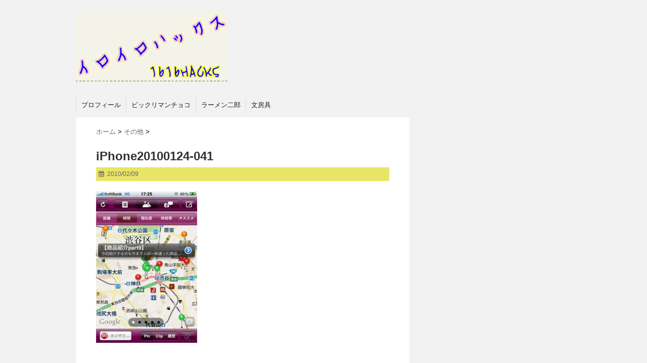

--- FILE ---
content_type: text/html; charset=UTF-8
request_url: https://1616hacks.com/2010/02/07/pinaclip.html/iphone20100124-041
body_size: 15152
content:
<!DOCTYPE html>
<!--[if lt IE 7]> <html class="ie6" dir="ltr" lang="ja"> <![endif]-->
<!--[if IE 7]> <html class="i7" dir="ltr" lang="ja"> <![endif]-->
<!--[if IE 8]> <html class="ie" dir="ltr" lang="ja"> <![endif]-->
<!--[if gt IE 8]><!--> <html dir="ltr" lang="ja"> <!--<![endif]-->
<head>
<meta charset="UTF-8" />
<meta name="viewport" content="width=device-width,initial-scale=1.0,user-scalable=no">
<meta name="format-detection" content="telephone=no" />

<link rel="stylesheet" href="https://1616hacks.com/wp-content/themes/stinger5ver20140902/css/normalize.css">
<link rel="stylesheet" href="https://1616hacks.com/wp-content/themes/stinger5ver20140902/style.css" type="text/css" media="screen" />
<link rel="alternate" type="application/rss+xml" title="[16]イロイロハックス RSS Feed" href="https://1616hacks.com/feed" />
<link rel="pingback" href="https://1616hacks.com/xmlrpc.php" />
<link rel="shortcut icon" href="https://1616hacks.com/wp-content/themes/stinger5ver20140902/images/favicon.ico" />
<link href="//netdna.bootstrapcdn.com/font-awesome/4.0.3/css/font-awesome.css" rel="stylesheet">
<!--[if lt IE 9]>
<script src="https://css3-mediaqueries-js.googlecode.com/svn/trunk/css3-mediaqueries.js"></script>
<script src="https://1616hacks.com/wp-content/themes/stinger5ver20140902/js/html5shiv.js"></script>
<![endif]-->

		<!-- All in One SEO 4.7.6 - aioseo.com -->
		<title>iPhone20100124-041 | [16]イロイロハックス</title>
	<meta name="robots" content="max-image-preview:large" />
	<meta name="author" content="1616hacks"/>
	<meta name="generator" content="All in One SEO (AIOSEO) 4.7.6" />
		<meta name="google" content="nositelinkssearchbox" />
		<script type="application/ld+json" class="aioseo-schema">
			{"@context":"https:\/\/schema.org","@graph":[{"@type":"BreadcrumbList","@id":"https:\/\/1616hacks.com\/2010\/02\/07\/pinaclip.html\/iphone20100124-041#breadcrumblist","itemListElement":[{"@type":"ListItem","@id":"https:\/\/1616hacks.com\/#listItem","position":1,"name":"\u5bb6","item":"https:\/\/1616hacks.com\/","nextItem":{"@type":"ListItem","@id":"https:\/\/1616hacks.com\/2010\/02\/07\/pinaclip.html\/iphone20100124-041#listItem","name":"iPhone20100124-041"}},{"@type":"ListItem","@id":"https:\/\/1616hacks.com\/2010\/02\/07\/pinaclip.html\/iphone20100124-041#listItem","position":2,"name":"iPhone20100124-041","previousItem":{"@type":"ListItem","@id":"https:\/\/1616hacks.com\/#listItem","name":"\u5bb6"}}]},{"@type":"ItemPage","@id":"https:\/\/1616hacks.com\/2010\/02\/07\/pinaclip.html\/iphone20100124-041#itempage","url":"https:\/\/1616hacks.com\/2010\/02\/07\/pinaclip.html\/iphone20100124-041","name":"iPhone20100124-041 | [16]\u30a4\u30ed\u30a4\u30ed\u30cf\u30c3\u30af\u30b9","inLanguage":"ja","isPartOf":{"@id":"https:\/\/1616hacks.com\/#website"},"breadcrumb":{"@id":"https:\/\/1616hacks.com\/2010\/02\/07\/pinaclip.html\/iphone20100124-041#breadcrumblist"},"author":{"@id":"https:\/\/1616hacks.com\/author\/1616hacks#author"},"creator":{"@id":"https:\/\/1616hacks.com\/author\/1616hacks#author"},"datePublished":"2010-02-09T02:05:58+09:00","dateModified":"2010-02-09T02:05:58+09:00"},{"@type":"Organization","@id":"https:\/\/1616hacks.com\/#organization","name":"[16]\u30a4\u30ed\u30a4\u30ed\u30cf\u30c3\u30af\u30b9","url":"https:\/\/1616hacks.com\/"},{"@type":"Person","@id":"https:\/\/1616hacks.com\/author\/1616hacks#author","url":"https:\/\/1616hacks.com\/author\/1616hacks","name":"1616hacks","image":{"@type":"ImageObject","@id":"https:\/\/1616hacks.com\/2010\/02\/07\/pinaclip.html\/iphone20100124-041#authorImage","url":"https:\/\/secure.gravatar.com\/avatar\/7bc1a89b8b5bec06813ca0379010a187?s=96&d=mm&r=g","width":96,"height":96,"caption":"1616hacks"}},{"@type":"WebSite","@id":"https:\/\/1616hacks.com\/#website","url":"https:\/\/1616hacks.com\/","name":"[16]\u30a4\u30ed\u30a4\u30ed\u30cf\u30c3\u30af\u30b9","inLanguage":"ja","publisher":{"@id":"https:\/\/1616hacks.com\/#organization"}}]}
		</script>
		<!-- All in One SEO -->

<link rel='dns-prefetch' href='//ajax.googleapis.com' />
<link rel='dns-prefetch' href='//www.googletagmanager.com' />
<link rel='dns-prefetch' href='//pagead2.googlesyndication.com' />
<script type="text/javascript" id="wpp-js" src="https://1616hacks.com/wp-content/plugins/wordpress-popular-posts/assets/js/wpp.min.js?ver=7.2.0" data-sampling="0" data-sampling-rate="100" data-api-url="https://1616hacks.com/wp-json/wordpress-popular-posts" data-post-id="106" data-token="bd0a325c43" data-lang="0" data-debug="0"></script>
<script type="text/javascript">
/* <![CDATA[ */
window._wpemojiSettings = {"baseUrl":"https:\/\/s.w.org\/images\/core\/emoji\/15.0.3\/72x72\/","ext":".png","svgUrl":"https:\/\/s.w.org\/images\/core\/emoji\/15.0.3\/svg\/","svgExt":".svg","source":{"concatemoji":"https:\/\/1616hacks.com\/wp-includes\/js\/wp-emoji-release.min.js?ver=336dfcb8d48357c45f1fb69b291b258a"}};
/*! This file is auto-generated */
!function(i,n){var o,s,e;function c(e){try{var t={supportTests:e,timestamp:(new Date).valueOf()};sessionStorage.setItem(o,JSON.stringify(t))}catch(e){}}function p(e,t,n){e.clearRect(0,0,e.canvas.width,e.canvas.height),e.fillText(t,0,0);var t=new Uint32Array(e.getImageData(0,0,e.canvas.width,e.canvas.height).data),r=(e.clearRect(0,0,e.canvas.width,e.canvas.height),e.fillText(n,0,0),new Uint32Array(e.getImageData(0,0,e.canvas.width,e.canvas.height).data));return t.every(function(e,t){return e===r[t]})}function u(e,t,n){switch(t){case"flag":return n(e,"\ud83c\udff3\ufe0f\u200d\u26a7\ufe0f","\ud83c\udff3\ufe0f\u200b\u26a7\ufe0f")?!1:!n(e,"\ud83c\uddfa\ud83c\uddf3","\ud83c\uddfa\u200b\ud83c\uddf3")&&!n(e,"\ud83c\udff4\udb40\udc67\udb40\udc62\udb40\udc65\udb40\udc6e\udb40\udc67\udb40\udc7f","\ud83c\udff4\u200b\udb40\udc67\u200b\udb40\udc62\u200b\udb40\udc65\u200b\udb40\udc6e\u200b\udb40\udc67\u200b\udb40\udc7f");case"emoji":return!n(e,"\ud83d\udc26\u200d\u2b1b","\ud83d\udc26\u200b\u2b1b")}return!1}function f(e,t,n){var r="undefined"!=typeof WorkerGlobalScope&&self instanceof WorkerGlobalScope?new OffscreenCanvas(300,150):i.createElement("canvas"),a=r.getContext("2d",{willReadFrequently:!0}),o=(a.textBaseline="top",a.font="600 32px Arial",{});return e.forEach(function(e){o[e]=t(a,e,n)}),o}function t(e){var t=i.createElement("script");t.src=e,t.defer=!0,i.head.appendChild(t)}"undefined"!=typeof Promise&&(o="wpEmojiSettingsSupports",s=["flag","emoji"],n.supports={everything:!0,everythingExceptFlag:!0},e=new Promise(function(e){i.addEventListener("DOMContentLoaded",e,{once:!0})}),new Promise(function(t){var n=function(){try{var e=JSON.parse(sessionStorage.getItem(o));if("object"==typeof e&&"number"==typeof e.timestamp&&(new Date).valueOf()<e.timestamp+604800&&"object"==typeof e.supportTests)return e.supportTests}catch(e){}return null}();if(!n){if("undefined"!=typeof Worker&&"undefined"!=typeof OffscreenCanvas&&"undefined"!=typeof URL&&URL.createObjectURL&&"undefined"!=typeof Blob)try{var e="postMessage("+f.toString()+"("+[JSON.stringify(s),u.toString(),p.toString()].join(",")+"));",r=new Blob([e],{type:"text/javascript"}),a=new Worker(URL.createObjectURL(r),{name:"wpTestEmojiSupports"});return void(a.onmessage=function(e){c(n=e.data),a.terminate(),t(n)})}catch(e){}c(n=f(s,u,p))}t(n)}).then(function(e){for(var t in e)n.supports[t]=e[t],n.supports.everything=n.supports.everything&&n.supports[t],"flag"!==t&&(n.supports.everythingExceptFlag=n.supports.everythingExceptFlag&&n.supports[t]);n.supports.everythingExceptFlag=n.supports.everythingExceptFlag&&!n.supports.flag,n.DOMReady=!1,n.readyCallback=function(){n.DOMReady=!0}}).then(function(){return e}).then(function(){var e;n.supports.everything||(n.readyCallback(),(e=n.source||{}).concatemoji?t(e.concatemoji):e.wpemoji&&e.twemoji&&(t(e.twemoji),t(e.wpemoji)))}))}((window,document),window._wpemojiSettings);
/* ]]> */
</script>
<style id='wp-emoji-styles-inline-css' type='text/css'>

	img.wp-smiley, img.emoji {
		display: inline !important;
		border: none !important;
		box-shadow: none !important;
		height: 1em !important;
		width: 1em !important;
		margin: 0 0.07em !important;
		vertical-align: -0.1em !important;
		background: none !important;
		padding: 0 !important;
	}
</style>
<link rel='stylesheet' id='wp-block-library-css' href='https://1616hacks.com/wp-includes/css/dist/block-library/style.min.css?ver=336dfcb8d48357c45f1fb69b291b258a' type='text/css' media='all' />
<style id='classic-theme-styles-inline-css' type='text/css'>
/*! This file is auto-generated */
.wp-block-button__link{color:#fff;background-color:#32373c;border-radius:9999px;box-shadow:none;text-decoration:none;padding:calc(.667em + 2px) calc(1.333em + 2px);font-size:1.125em}.wp-block-file__button{background:#32373c;color:#fff;text-decoration:none}
</style>
<style id='global-styles-inline-css' type='text/css'>
body{--wp--preset--color--black: #000000;--wp--preset--color--cyan-bluish-gray: #abb8c3;--wp--preset--color--white: #ffffff;--wp--preset--color--pale-pink: #f78da7;--wp--preset--color--vivid-red: #cf2e2e;--wp--preset--color--luminous-vivid-orange: #ff6900;--wp--preset--color--luminous-vivid-amber: #fcb900;--wp--preset--color--light-green-cyan: #7bdcb5;--wp--preset--color--vivid-green-cyan: #00d084;--wp--preset--color--pale-cyan-blue: #8ed1fc;--wp--preset--color--vivid-cyan-blue: #0693e3;--wp--preset--color--vivid-purple: #9b51e0;--wp--preset--gradient--vivid-cyan-blue-to-vivid-purple: linear-gradient(135deg,rgba(6,147,227,1) 0%,rgb(155,81,224) 100%);--wp--preset--gradient--light-green-cyan-to-vivid-green-cyan: linear-gradient(135deg,rgb(122,220,180) 0%,rgb(0,208,130) 100%);--wp--preset--gradient--luminous-vivid-amber-to-luminous-vivid-orange: linear-gradient(135deg,rgba(252,185,0,1) 0%,rgba(255,105,0,1) 100%);--wp--preset--gradient--luminous-vivid-orange-to-vivid-red: linear-gradient(135deg,rgba(255,105,0,1) 0%,rgb(207,46,46) 100%);--wp--preset--gradient--very-light-gray-to-cyan-bluish-gray: linear-gradient(135deg,rgb(238,238,238) 0%,rgb(169,184,195) 100%);--wp--preset--gradient--cool-to-warm-spectrum: linear-gradient(135deg,rgb(74,234,220) 0%,rgb(151,120,209) 20%,rgb(207,42,186) 40%,rgb(238,44,130) 60%,rgb(251,105,98) 80%,rgb(254,248,76) 100%);--wp--preset--gradient--blush-light-purple: linear-gradient(135deg,rgb(255,206,236) 0%,rgb(152,150,240) 100%);--wp--preset--gradient--blush-bordeaux: linear-gradient(135deg,rgb(254,205,165) 0%,rgb(254,45,45) 50%,rgb(107,0,62) 100%);--wp--preset--gradient--luminous-dusk: linear-gradient(135deg,rgb(255,203,112) 0%,rgb(199,81,192) 50%,rgb(65,88,208) 100%);--wp--preset--gradient--pale-ocean: linear-gradient(135deg,rgb(255,245,203) 0%,rgb(182,227,212) 50%,rgb(51,167,181) 100%);--wp--preset--gradient--electric-grass: linear-gradient(135deg,rgb(202,248,128) 0%,rgb(113,206,126) 100%);--wp--preset--gradient--midnight: linear-gradient(135deg,rgb(2,3,129) 0%,rgb(40,116,252) 100%);--wp--preset--font-size--small: 13px;--wp--preset--font-size--medium: 20px;--wp--preset--font-size--large: 36px;--wp--preset--font-size--x-large: 42px;--wp--preset--spacing--20: 0.44rem;--wp--preset--spacing--30: 0.67rem;--wp--preset--spacing--40: 1rem;--wp--preset--spacing--50: 1.5rem;--wp--preset--spacing--60: 2.25rem;--wp--preset--spacing--70: 3.38rem;--wp--preset--spacing--80: 5.06rem;--wp--preset--shadow--natural: 6px 6px 9px rgba(0, 0, 0, 0.2);--wp--preset--shadow--deep: 12px 12px 50px rgba(0, 0, 0, 0.4);--wp--preset--shadow--sharp: 6px 6px 0px rgba(0, 0, 0, 0.2);--wp--preset--shadow--outlined: 6px 6px 0px -3px rgba(255, 255, 255, 1), 6px 6px rgba(0, 0, 0, 1);--wp--preset--shadow--crisp: 6px 6px 0px rgba(0, 0, 0, 1);}:where(.is-layout-flex){gap: 0.5em;}:where(.is-layout-grid){gap: 0.5em;}body .is-layout-flex{display: flex;}body .is-layout-flex{flex-wrap: wrap;align-items: center;}body .is-layout-flex > *{margin: 0;}body .is-layout-grid{display: grid;}body .is-layout-grid > *{margin: 0;}:where(.wp-block-columns.is-layout-flex){gap: 2em;}:where(.wp-block-columns.is-layout-grid){gap: 2em;}:where(.wp-block-post-template.is-layout-flex){gap: 1.25em;}:where(.wp-block-post-template.is-layout-grid){gap: 1.25em;}.has-black-color{color: var(--wp--preset--color--black) !important;}.has-cyan-bluish-gray-color{color: var(--wp--preset--color--cyan-bluish-gray) !important;}.has-white-color{color: var(--wp--preset--color--white) !important;}.has-pale-pink-color{color: var(--wp--preset--color--pale-pink) !important;}.has-vivid-red-color{color: var(--wp--preset--color--vivid-red) !important;}.has-luminous-vivid-orange-color{color: var(--wp--preset--color--luminous-vivid-orange) !important;}.has-luminous-vivid-amber-color{color: var(--wp--preset--color--luminous-vivid-amber) !important;}.has-light-green-cyan-color{color: var(--wp--preset--color--light-green-cyan) !important;}.has-vivid-green-cyan-color{color: var(--wp--preset--color--vivid-green-cyan) !important;}.has-pale-cyan-blue-color{color: var(--wp--preset--color--pale-cyan-blue) !important;}.has-vivid-cyan-blue-color{color: var(--wp--preset--color--vivid-cyan-blue) !important;}.has-vivid-purple-color{color: var(--wp--preset--color--vivid-purple) !important;}.has-black-background-color{background-color: var(--wp--preset--color--black) !important;}.has-cyan-bluish-gray-background-color{background-color: var(--wp--preset--color--cyan-bluish-gray) !important;}.has-white-background-color{background-color: var(--wp--preset--color--white) !important;}.has-pale-pink-background-color{background-color: var(--wp--preset--color--pale-pink) !important;}.has-vivid-red-background-color{background-color: var(--wp--preset--color--vivid-red) !important;}.has-luminous-vivid-orange-background-color{background-color: var(--wp--preset--color--luminous-vivid-orange) !important;}.has-luminous-vivid-amber-background-color{background-color: var(--wp--preset--color--luminous-vivid-amber) !important;}.has-light-green-cyan-background-color{background-color: var(--wp--preset--color--light-green-cyan) !important;}.has-vivid-green-cyan-background-color{background-color: var(--wp--preset--color--vivid-green-cyan) !important;}.has-pale-cyan-blue-background-color{background-color: var(--wp--preset--color--pale-cyan-blue) !important;}.has-vivid-cyan-blue-background-color{background-color: var(--wp--preset--color--vivid-cyan-blue) !important;}.has-vivid-purple-background-color{background-color: var(--wp--preset--color--vivid-purple) !important;}.has-black-border-color{border-color: var(--wp--preset--color--black) !important;}.has-cyan-bluish-gray-border-color{border-color: var(--wp--preset--color--cyan-bluish-gray) !important;}.has-white-border-color{border-color: var(--wp--preset--color--white) !important;}.has-pale-pink-border-color{border-color: var(--wp--preset--color--pale-pink) !important;}.has-vivid-red-border-color{border-color: var(--wp--preset--color--vivid-red) !important;}.has-luminous-vivid-orange-border-color{border-color: var(--wp--preset--color--luminous-vivid-orange) !important;}.has-luminous-vivid-amber-border-color{border-color: var(--wp--preset--color--luminous-vivid-amber) !important;}.has-light-green-cyan-border-color{border-color: var(--wp--preset--color--light-green-cyan) !important;}.has-vivid-green-cyan-border-color{border-color: var(--wp--preset--color--vivid-green-cyan) !important;}.has-pale-cyan-blue-border-color{border-color: var(--wp--preset--color--pale-cyan-blue) !important;}.has-vivid-cyan-blue-border-color{border-color: var(--wp--preset--color--vivid-cyan-blue) !important;}.has-vivid-purple-border-color{border-color: var(--wp--preset--color--vivid-purple) !important;}.has-vivid-cyan-blue-to-vivid-purple-gradient-background{background: var(--wp--preset--gradient--vivid-cyan-blue-to-vivid-purple) !important;}.has-light-green-cyan-to-vivid-green-cyan-gradient-background{background: var(--wp--preset--gradient--light-green-cyan-to-vivid-green-cyan) !important;}.has-luminous-vivid-amber-to-luminous-vivid-orange-gradient-background{background: var(--wp--preset--gradient--luminous-vivid-amber-to-luminous-vivid-orange) !important;}.has-luminous-vivid-orange-to-vivid-red-gradient-background{background: var(--wp--preset--gradient--luminous-vivid-orange-to-vivid-red) !important;}.has-very-light-gray-to-cyan-bluish-gray-gradient-background{background: var(--wp--preset--gradient--very-light-gray-to-cyan-bluish-gray) !important;}.has-cool-to-warm-spectrum-gradient-background{background: var(--wp--preset--gradient--cool-to-warm-spectrum) !important;}.has-blush-light-purple-gradient-background{background: var(--wp--preset--gradient--blush-light-purple) !important;}.has-blush-bordeaux-gradient-background{background: var(--wp--preset--gradient--blush-bordeaux) !important;}.has-luminous-dusk-gradient-background{background: var(--wp--preset--gradient--luminous-dusk) !important;}.has-pale-ocean-gradient-background{background: var(--wp--preset--gradient--pale-ocean) !important;}.has-electric-grass-gradient-background{background: var(--wp--preset--gradient--electric-grass) !important;}.has-midnight-gradient-background{background: var(--wp--preset--gradient--midnight) !important;}.has-small-font-size{font-size: var(--wp--preset--font-size--small) !important;}.has-medium-font-size{font-size: var(--wp--preset--font-size--medium) !important;}.has-large-font-size{font-size: var(--wp--preset--font-size--large) !important;}.has-x-large-font-size{font-size: var(--wp--preset--font-size--x-large) !important;}
.wp-block-navigation a:where(:not(.wp-element-button)){color: inherit;}
:where(.wp-block-post-template.is-layout-flex){gap: 1.25em;}:where(.wp-block-post-template.is-layout-grid){gap: 1.25em;}
:where(.wp-block-columns.is-layout-flex){gap: 2em;}:where(.wp-block-columns.is-layout-grid){gap: 2em;}
.wp-block-pullquote{font-size: 1.5em;line-height: 1.6;}
</style>
<link rel='stylesheet' id='wordpress-popular-posts-css-css' href='https://1616hacks.com/wp-content/plugins/wordpress-popular-posts/assets/css/wpp.css?ver=7.2.0' type='text/css' media='all' />
<script type="text/javascript" src="https://ajax.googleapis.com/ajax/libs/jquery/1.11.1/jquery.min.js?ver=336dfcb8d48357c45f1fb69b291b258a" id="jquery-js"></script>
<link rel="https://api.w.org/" href="https://1616hacks.com/wp-json/" /><link rel="alternate" type="application/json" href="https://1616hacks.com/wp-json/wp/v2/media/106" /><link rel="alternate" type="application/json+oembed" href="https://1616hacks.com/wp-json/oembed/1.0/embed?url=https%3A%2F%2F1616hacks.com%2F2010%2F02%2F07%2Fpinaclip.html%2Fiphone20100124-041" />
<link rel="alternate" type="text/xml+oembed" href="https://1616hacks.com/wp-json/oembed/1.0/embed?url=https%3A%2F%2F1616hacks.com%2F2010%2F02%2F07%2Fpinaclip.html%2Fiphone20100124-041&#038;format=xml" />
<meta name="generator" content="Site Kit by Google 1.144.0" />            <style id="wpp-loading-animation-styles">@-webkit-keyframes bgslide{from{background-position-x:0}to{background-position-x:-200%}}@keyframes bgslide{from{background-position-x:0}to{background-position-x:-200%}}.wpp-widget-block-placeholder,.wpp-shortcode-placeholder{margin:0 auto;width:60px;height:3px;background:#dd3737;background:linear-gradient(90deg,#dd3737 0%,#571313 10%,#dd3737 100%);background-size:200% auto;border-radius:3px;-webkit-animation:bgslide 1s infinite linear;animation:bgslide 1s infinite linear}</style>
            <style type="text/css">
/*グループ1
------------------------------------------------------------*/
/*ブログタイトル*/
header .sitename a {
 color: #1a1a1a;
}
/* メニュー */
nav li a {
 color: #1a1a1a;
}
/*キャプション */

header h1 {
 color: #1a1a1a;
}
header .descr {
 color: #1a1a1a;
}
/* アコーディオン */
#s-navi dt.trigger .op {
	color: #1a1a1a;
}
.acordion_tree li a {
	color: #1a1a1a;
}
/* サイド見出し */
aside h4 {
 color: #1a1a1a;
}
/* フッター文字 */
#footer,#footer .copy {
color: #1a1a1a;
}
/*グループ2
------------------------------------------------------------*/
/* 中見出し */
h2 {
 background: #eeee22;
 color: #2023cc;
}
h2:after {
 border-top: 10px solid #eeee22;
}
h2:before {
 border-top: 10px solid #eeee22;
}
/*小見出し*/
.post h3 {
 border-bottom: 1px #eeee22 dotted;
}
/* 記事タイトル下の線 */
.blogbox {
 border-top-color: #eeee22;
 border-bottom-color: #eeee22;
}
/* コメントボタン色 */
#comments input[type="submit"] {
background-color: #eeee22;
}
#comments input[type="submit"] {
color: #2023cc;
}
/* RSSボタン */
.rssbox a {
	background-color: #eeee22;
}
/*グループ3
------------------------------------------------------------*/
/* 記事タイトル下 */
.blogbox {
 background: #e8e568;
}
/*h4*/
.post h4{
background-color:#e8e568;
}
/* 検索フォーム */
#s {
 background: #e8e568;
}
#searchsubmit{
 background: #e8e568;
}
/* コメント */
#comments {
 background: #e8e568;
}
/* カレンダー曜日背景 */
#wp-calendar thead tr th {
 background: #e8e568;
}
</style>

<!-- Site Kit が追加した Google AdSense メタタグ -->
<meta name="google-adsense-platform-account" content="ca-host-pub-2644536267352236">
<meta name="google-adsense-platform-domain" content="sitekit.withgoogle.com">
<!-- Site Kit が追加した End Google AdSense メタタグ -->
<style type="text/css">.broken_link, a.broken_link {
	text-decoration: line-through;
}</style><style type="text/css" id="custom-background-css">
body.custom-background { background-color: #f2f2f2; }
</style>
	
<!-- Google AdSense スニペット (Site Kit が追加) -->
<script type="text/javascript" async="async" src="https://pagead2.googlesyndication.com/pagead/js/adsbygoogle.js?client=ca-pub-4899081525353321&amp;host=ca-host-pub-2644536267352236" crossorigin="anonymous"></script>

<!-- (ここまで) Google AdSense スニペット (Site Kit が追加) -->
		<style type="text/css" id="wp-custom-css">
			/*=================================================================================
カエレバ・ヨメレバ・トマレバ
=================================================================================*/.cstmreba {
width:98%;
height:auto;
margin:36px auto;
font-family:'Lucida Grande','Hiragino Kaku Gothic ProN',Helvetica, Meiryo, sans-serif;
line-height: 1.5;
word-wrap: break-word;
box-sizing: border-box;
display: block;
}
.cstmreba a {
transition: 0.8s ;
color:#285EFF; /* テキストリンクカラー */
}
.cstmreba a:hover {
color:#FFCA28; /* テキストリンクカラー(マウスオーバー時) */
}
.cstmreba .booklink-box,
.cstmreba .kaerebalink-box,
.cstmreba .tomarebalink-box {
width: 100%;
background-color: #fafafa; /* 全体の背景カラー */
overflow: hidden;
border-radius: 0px;
box-sizing: border-box;
padding: 12px 8px;
box-shadow: 0px 2px 5px 0 rgba(0,0,0,.26);
}
/* サムネイル画像ボックス */
.cstmreba .booklink-image,
.cstmreba .kaerebalink-image,
.cstmreba .tomarebalink-image {
width:150px;
float:left;
margin:0 14px 0 0;
text-align: center;
background: #fff;
}
.cstmreba .booklink-image a,
.cstmreba .kaerebalink-image a,
.cstmreba .tomarebalink-image a {
width:100%;
display:block;
}
.cstmreba .booklink-image a img,
.cstmreba .kaerebalink-image a img,
.cstmreba .tomarebalink-image a img {
margin:0 ;
padding: 0;
text-align:center;
background: #fff;
}
.cstmreba .booklink-info,.cstmreba .kaerebalink-info,.cstmreba .tomarebalink-info {
overflow:hidden;
line-height:170%;
color: #333;
}
/* infoボックス内リンク下線非表示 */
.cstmreba .booklink-info a,
.cstmreba .kaerebalink-info a,
.cstmreba .tomarebalink-info a {
text-decoration: none;
}
/* 作品・商品・ホテル名 リンク */
.cstmreba .booklink-name>a,
.cstmreba .kaerebalink-name>a,
.cstmreba .tomarebalink-name>a {
border-bottom: 1px solid ;
font-size:16px;
}
/* タイトル下にPタグ自動挿入された際の余白を小さく */
.cstmreba .kaerebalink-name p,
.cstmreba .booklink-name p,
.cstmreba .tomarebalink-name p {
margin: 0;
}
/* powered by */
.cstmreba .booklink-powered-date,
.cstmreba .kaerebalink-powered-date,
.cstmreba .tomarebalink-powered-date {
font-size:10px;
line-height:150%;
}
.cstmreba .booklink-powered-date a,
.cstmreba .kaerebalink-powered-date a,
.cstmreba .tomarebalink-powered-date a {
color:#333;
border-bottom: none ;
}
.cstmreba .booklink-powered-date a:hover,
.cstmreba .kaerebalink-powered-date a:hover,
.cstmreba .tomarebalink-powered-date a:hover {
color:#333;
border-bottom: 1px solid #333 ;
}
/* 著者・住所 */
.cstmreba .booklink-detail,.cstmreba .kaerebalink-detail,.cstmreba .tomarebalink-address {
font-size:12px;
}
.cstmreba .kaerebalink-link1 div img,.cstmreba .booklink-link2 div img,.cstmreba .tomarebalink-link1 div img {
display:none !important;
}
.cstmreba .kaerebalink-link1, .cstmreba .booklink-link2,.cstmreba .tomarebalink-link1 {
display: inline-block;
width: 100%;
margin-top: 5px;
}
.cstmreba .booklink-link2>div,
.cstmreba .kaerebalink-link1>div,
.cstmreba .tomarebalink-link1>div {
float:left;
width:24%;
min-width:128px;
margin:0.5%;
}
/***** ボタンデザインここから ******/
.cstmreba .booklink-link2 a,
.cstmreba .kaerebalink-link1 a,
.cstmreba .tomarebalink-link1 a {
width: 100%;
display: inline-block;
text-align: center;
box-sizing: border-box;
margin: 1px 0;
padding:3% 0.5%;
border-radius: 8px;
font-size: 13px;
font-weight: bold;
line-height: 180%;
color: #fff;
box-shadow: 0px 2px 4px 0 rgba(0,0,0,.26);
}
/* トマレバ */
.cstmreba .tomarebalink-link1 .shoplinkrakuten a {background: #76ae25; border: 2px solid #76ae25; }/* 楽天トラベル */
.cstmreba .tomarebalink-link1 .shoplinkjalan a { background: #ff7a15; border: 2px solid #ff7a15;}/* じゃらん */
.cstmreba .tomarebalink-link1 .shoplinkjtb a { background: #c81528; border: 2px solid #c81528;}/* JTB */
.cstmreba .tomarebalink-link1 .shoplinkknt a { background: #0b499d; border: 2px solid #0b499d;}/* KNT */
.cstmreba .tomarebalink-link1 .shoplinkikyu a { background: #bf9500; border: 2px solid #bf9500;}/* 一休 */
.cstmreba .tomarebalink-link1 .shoplinkrurubu a { background: #000066; border: 2px solid #000066;}/* るるぶ */
.cstmreba .tomarebalink-link1 .shoplinkyahoo a { background: #ff0033; border: 2px solid #ff0033;}/* Yahoo!トラベル */
.cstmreba .tomarebalink-link1 .shoplinkhis a { background: #004bb0; border: 2px solid #004bb0;}/*** HIS ***/
/* カエレバ */
.cstmreba .kaerebalink-link1 .shoplinkyahoo a {background:#ff0033; border:2px solid #ff0033; letter-spacing:normal;} /* Yahoo!ショッピング */
.cstmreba .kaerebalink-link1 .shoplinkbellemaison a { background:#84be24 ; border: 2px solid #84be24;} /* ベルメゾン */
.cstmreba .kaerebalink-link1 .shoplinkcecile a { background:#8d124b; border: 2px solid #8d124b;} /* セシール */
.cstmreba .kaerebalink-link1 .shoplinkkakakucom a {background:#314995; border: 2px solid #314995;} /* 価格コム */
/* ヨメレバ */
.cstmreba .booklink-link2 .shoplinkkindle a { background:#007dcd; border: 2px solid #007dcd;} /* Kindle */
.cstmreba .booklink-link2 .shoplinkrakukobo a { background:#bf0000; border: 2px solid #bf0000;} /* 楽天kobo */
.cstmreba .booklink-link2 .shoplinkbk1 a { background:#0085cd; border: 2px solid #0085cd;} /* honto */
.cstmreba .booklink-link2 .shoplinkehon a { background:#2a2c6d; border: 2px solid #2a2c6d;} /* ehon */
.cstmreba .booklink-link2 .shoplinkkino a { background:#003e92; border: 2px solid #003e92;} /* 紀伊國屋書店 */
.cstmreba .booklink-link2 .shoplinktoshokan a { background:#333333; border: 2px solid #333333;} /* 図書館 */
/* カエレバ・ヨメレバ共通 */
.cstmreba .kaerebalink-link1 .shoplinkamazon a,
.cstmreba .booklink-link2 .shoplinkamazon a {
background:#FF9901;
border: 2px solid #ff9901;
} /* Amazon */
.cstmreba .kaerebalink-link1 .shoplinkrakuten a,
.cstmreba .booklink-link2 .shoplinkrakuten a {
background: #bf0000;
border: 2px solid #bf0000;
} /* 楽天 */
.cstmreba .kaerebalink-link1 .shoplinkseven a,
.cstmreba .booklink-link2 .shoplinkseven a {
background:#225496;
border: 2px solid #225496;
} /* 7net */
/****** ボタンカラー ここまで *****//***** ボタンデザイン　マウスオーバー時ここから *****/
.cstmreba .booklink-link2 a:hover,
.cstmreba .kaerebalink-link1 a:hover,
.cstmreba .tomarebalink-link1 a:hover {
background: #fff;
}
/* トマレバ */
.cstmreba .tomarebalink-link1 .shoplinkrakuten a:hover { color: #76ae25; }/* 楽天トラベル */
.cstmreba .tomarebalink-link1 .shoplinkjalan a:hover { color: #ff7a15; }/* じゃらん */
.cstmreba .tomarebalink-link1 .shoplinkjtb a:hover { color: #c81528; }/* JTB */
.cstmreba .tomarebalink-link1 .shoplinkknt a:hover { color: #0b499d; }/* KNT */
.cstmreba .tomarebalink-link1 .shoplinkikyu a:hover { color: #bf9500; }/* 一休 */
.cstmreba .tomarebalink-link1 .shoplinkrurubu a:hover { color: #000066; }/* るるぶ */
.cstmreba .tomarebalink-link1 .shoplinkyahoo a:hover { color: #ff0033; }/* Yahoo!トラベル */
.cstmreba .tomarebalink-link1 .shoplinkhis a:hover { color: #004bb0; }/*** HIS ***/
/* カエレバ */
.cstmreba .kaerebalink-link1 .shoplinkyahoo a:hover {color:#ff0033;} /* Yahoo!ショッピング */
.cstmreba .kaerebalink-link1 .shoplinkbellemaison a:hover { color:#84be24 ; } /* ベルメゾン */
.cstmreba .kaerebalink-link1 .shoplinkcecile a:hover { color:#8d124b; } /* セシール */
.cstmreba .kaerebalink-link1 .shoplinkkakakucom a:hover {color:#314995;} /* 価格コム */
/* ヨメレバ */
.cstmreba .booklink-link2 .shoplinkkindle a:hover { color:#007dcd;} /* Kindle */
.cstmreba .booklink-link2 .shoplinkrakukobo a:hover { color:#bf0000; } /* 楽天kobo */
.cstmreba .booklink-link2 .shoplinkbk1 a:hover { color:#0085cd; } /* honto */
.cstmreba .booklink-link2 .shoplinkehon a:hover { color:#2a2c6d; } /* ehon */
.cstmreba .booklink-link2 .shoplinkkino a:hover { color:#003e92; } /* 紀伊國屋書店 */
.cstmreba .booklink-link2 .shoplinktoshokan a:hover { color:#333333; } /* 図書館 */
/* カエレバ・ヨメレバ共通 */
.cstmreba .kaerebalink-link1 .shoplinkamazon a:hover,
.cstmreba .booklink-link2 .shoplinkamazon a:hover {
color:#FF9901; } /* Amazon */
.cstmreba .kaerebalink-link1 .shoplinkrakuten a:hover,
.cstmreba .booklink-link2 .shoplinkrakuten a:hover {
color: #bf0000; } /* 楽天 */
.cstmreba .kaerebalink-link1 .shoplinkseven a:hover,
.cstmreba .booklink-link2 .shoplinkseven a:hover {
color:#225496;} /* 7net */
/***** ボタンデザイン　マウスオーバー時ここまで *****/
.cstmreba .booklink-footer {
clear:both;
}/***** 解像度768px以下のスタイル *****/
@media screen and (max-width:768px){
.cstmreba .booklink-image,
.cstmreba .kaerebalink-image,
.cstmreba .tomarebalink-image {
width:100%;
float:none;
}
.cstmreba .booklink-link2>div,
.cstmreba .kaerebalink-link1>div,
.cstmreba .tomarebalink-link1>div {
width: 32.33%;
margin: 0.5%;
}
.cstmreba .booklink-info,
.cstmreba .kaerebalink-info,
.cstmreba .tomarebalink-info {
text-align:center;
padding-bottom: 1px;
}
}/***** 解像度480px以下のスタイル *****/
@media screen and (max-width:480px){
.cstmreba .booklink-link2>div,
.cstmreba .kaerebalink-link1>div,
.cstmreba .tomarebalink-link1>div {
width: 49%;
margin: 0.5%;
}
}

/*-----New Share HTML----*/

.link-box {
	border:1px solid #e1e1e1;
	padding:10px;
	display:flex;
	margin:30px;
}

.link-box:hover {
	background-color:#f3f3f3;
	-webkit-transition:background-color .35s;
	transition:background-color .35s;
}

.img-box {
	width:25%;
	float:left;
}

.img-box div {
	min-height:170px;
	background-size:cover;
	background-position:center center;
}

.text-box {
	width:75%;
	float:left;
	padding-left:20px;
	line-height:1.7;
	margin:0;
}

.text-box .title {
	font-size:18px;
	font-weight:600;
	color:#428bca;
	padding:0;
	margin:0;
}

.text-box .description {
	font-size:15px;
	color:#333;
	padding:0;
	margin:0;
}

@media only screen and (max-width:479px) {

.img-box div {
	min-height:80px;
}

.text-box {
	margin-left:10px;
	line-height:1.5;
}

.text-box .title {
	font-size:13px;
	margin:0;
}

.text-box .description {
	font-size:11px;
	margin-top:5px;
}
}

/*-----ここまで：New Share HTML----*/		</style>
			<script data-ad-client="ca-pub-4899081525353321" async src="https://pagead2.googlesyndication.com/pagead/js/adsbygoogle.js"></script>
</head>
<body data-rsssl=1 class="attachment attachment-template-default single single-attachment postid-106 attachmentid-106 attachment-jpeg custom-background">
<!-- アコーディオン -->
<nav id="s-navi" class="pcnone">
  <dl class="acordion">
    <dt class="trigger">
      <p><span class="op"><i class="fa fa-bars"></i>&nbsp; MENU</span></p>
    </dt>
    <dd class="acordion_tree">
      <ul>
        <div class="menu-bottom-navigation-container"><ul id="menu-bottom-navigation" class="menu"><li id="menu-item-4037" class="menu-item menu-item-type-post_type menu-item-object-page menu-item-4037"><a href="https://1616hacks.com/profile">プロフィール</a></li>
<li id="menu-item-4032" class="menu-item menu-item-type-taxonomy menu-item-object-category menu-item-4032"><a href="https://1616hacks.com/category/%e3%83%93%e3%83%83%e3%82%af%e3%83%aa%e3%83%9e%e3%83%b3%e3%83%81%e3%83%a7%e3%82%b3">ビックリマンチョコ</a></li>
<li id="menu-item-4033" class="menu-item menu-item-type-taxonomy menu-item-object-category menu-item-4033"><a href="https://1616hacks.com/category/%e3%83%a9%e3%83%bc%e3%83%a1%e3%83%b3%e4%ba%8c%e9%83%8e">ラーメン二郎</a></li>
<li id="menu-item-4036" class="menu-item menu-item-type-taxonomy menu-item-object-category menu-item-4036"><a href="https://1616hacks.com/category/stationeryhacks">文房具</a></li>
</ul></div>      </ul>
      <div class="clear"></div>
    </dd>
  </dl>
</nav>
<!-- /アコーディオン -->
<div id="wrapper">
<header> 
  <!-- ロゴ又はブログ名 -->
  <p class="sitename"><a href="https://1616hacks.com/">
        <img alt="[16]イロイロハックス" src="https://1616hacks.com/wp-content/uploads/image1.jpeg" />
        </a></p>
  <!-- キャプション -->
    <p class="descr">
      </p>
    
  <!--
カスタムヘッダー画像
-->
  <div id="gazou">
      </div>
  <!-- /gazou --> 
  <!--
メニュー
-->
  <nav class="smanone clearfix">
    <div class="menu-bottom-navigation-container"><ul id="menu-bottom-navigation-1" class="menu"><li class="menu-item menu-item-type-post_type menu-item-object-page menu-item-4037"><a href="https://1616hacks.com/profile">プロフィール</a></li>
<li class="menu-item menu-item-type-taxonomy menu-item-object-category menu-item-4032"><a href="https://1616hacks.com/category/%e3%83%93%e3%83%83%e3%82%af%e3%83%aa%e3%83%9e%e3%83%b3%e3%83%81%e3%83%a7%e3%82%b3">ビックリマンチョコ</a></li>
<li class="menu-item menu-item-type-taxonomy menu-item-object-category menu-item-4033"><a href="https://1616hacks.com/category/%e3%83%a9%e3%83%bc%e3%83%a1%e3%83%b3%e4%ba%8c%e9%83%8e">ラーメン二郎</a></li>
<li class="menu-item menu-item-type-taxonomy menu-item-object-category menu-item-4036"><a href="https://1616hacks.com/category/stationeryhacks">文房具</a></li>
</ul></div>  </nav>
</header>

<div id="content" class="clearfix">
  <div id="contentInner">
    <main>
      <article>
        <div class="post"> 
          <!--ぱんくず -->
          <div id="breadcrumb">
            <div itemscope itemtype="http://data-vocabulary.org/Breadcrumb"> <a href="https://1616hacks.com" itemprop="url"> <span itemprop="title">ホーム</span> </a> &gt; </div>
                                                                        <div itemscope itemtype="http://data-vocabulary.org/Breadcrumb"> <a href="https://1616hacks.com/category/other" itemprop="url"> <span itemprop="title">その他</span> </a> &gt; </div>
                      </div>
          <!--/ ぱんくず -->
          
          <section> 
            <!--ループ開始 -->
                        <h1 class="entry-title">
              iPhone20100124-041            </h1>
            <div class="blogbox">
              <p><span class="kdate"><i class="fa fa-calendar"></i>&nbsp;
                <time class="entry-date" datetime="2010-02-09T02:05:58+09:00">
                  2010/02/09                </time>
                &nbsp;
                                </span> </p>
            </div>
            <p class="attachment"><a href='https://1616hacks.com/wp-content/uploads/iPhone20100124-041.jpg'><img fetchpriority="high" decoding="async" width="200" height="300" src="https://1616hacks.com/wp-content/uploads/iPhone20100124-041-200x300.jpg" class="attachment-medium size-medium" alt="" srcset="https://1616hacks.com/wp-content/uploads/iPhone20100124-041-200x300.jpg 200w, https://1616hacks.com/wp-content/uploads/iPhone20100124-041.jpg 267w" sizes="(max-width: 200px) 100vw, 200px" /></a></p>
<script type="text/javascript">//<![CDATA[
			window.Shisuh = (window.Shisuh) ? window.Shisuh : {};Shisuh.topUrl="https://1616hacks.com/";Shisuh.type="Wordpress";Shisuh.alg="Related";Shisuh.showBottom="-1";Shisuh.showInsert="1";Shisuh.offScroll = 1;
		//]]&gt;
		</script><script id="ssRelatedPageSdk" type="text/javascript" src="https://www.shisuh.com/djs/relatedPageFeed/" async></script>          </section>
          <!--/section-->
                    <p class="tagst"><i class="fa fa-tags"></i>&nbsp;-
                                  </p>
          <div style="padding:20px 0px;">
            			<div class="textwidget"><script async src="//pagead2.googlesyndication.com/pagead/js/adsbygoogle.js"></script>
<!-- カテゴリ - 1（1616hacks.com） -->
<ins class="adsbygoogle"
     style="display:block"
     data-ad-client="ca-pub-4899081525353321"
     data-ad-slot="9722979890"
     data-ad-format="auto"></ins>
<script>
(adsbygoogle = window.adsbygoogle || []).push({});
</script></div>
		                        <div class="smanone" style="padding-top:10px;">
              			<div class="textwidget"><script async src="//pagead2.googlesyndication.com/pagead/js/adsbygoogle.js"></script>
<!-- カテゴリ - 1（1616hacks.com） -->
<ins class="adsbygoogle"
     style="display:block"
     data-ad-client="ca-pub-4899081525353321"
     data-ad-slot="9722979890"
     data-ad-format="auto"></ins>
<script>
(adsbygoogle = window.adsbygoogle || []).push({});
</script></div>
		            </div>
                      </div>
          <div class="sns">
    <ul class="snsb clearfix">
      <li> <a href="https://twitter.com/share" class="twitter-share-button" data-count="vertical" data-via="" data-url="https://1616hacks.com/2010/02/07/pinaclip.html/iphone20100124-041" data-text="iPhone20100124-041">Tweet</a><script type="text/javascript" src="//platform.twitter.com/widgets.js"></script> 
      </li>
      <li>
        <iframe src="https://www.facebook.com/plugins/like.php?href=https://1616hacks.com/2010/02/07/pinaclip.html/iphone20100124-041&amp;layout=box_count&amp;show_faces=false&amp;width=50&amp;action=like&amp;colorscheme=light&amp;height=62" scrolling="no" frameborder="0" style="border:none; overflow:hidden; width:70px; height:62px;" allowTransparency="true"></iframe>
      </li>
      <li><script type="text/javascript" src="https://apis.google.com/js/plusone.js"></script>
        <g:plusone size="tall" href="https://1616hacks.com/2010/02/07/pinaclip.html/iphone20100124-041"></g:plusone>
      </li>
      <li> <a href="http://b.hatena.ne.jp/entry/https://1616hacks.com/2010/02/07/pinaclip.html/iphone20100124-041" class="hatena-bookmark-button" data-hatena-bookmark-title="iPhone20100124-041｜[16]イロイロハックス" data-hatena-bookmark-layout="vertical" title="このエントリーをはてなブックマークに追加"><img src="https://b.st-hatena.com/images/entry-button/button-only.gif" alt="このエントリーをはてなブックマークに追加" width="20" height="20" style="border: none;" /></a><script type="text/javascript" src="https://b.st-hatena.com/js/bookmark_button.js" charset="utf-8" async="async"></script> 
      </li>
    </ul>
  </div>                    <!--ループ終了-->

          <ins id="ssRelatedPageBase"></ins>

          <div id="comments">
  	<div id="respond" class="comment-respond">
		<h3 id="reply-title" class="comment-reply-title">Message</h3><form action="https://1616hacks.com/wp-comments-post.php" method="post" id="commentform" class="comment-form"><p class="comment-notes"><span id="email-notes">メールアドレスが公開されることはありません。</span> <span class="required-field-message"><span class="required">※</span> が付いている欄は必須項目です</span></p><p class="comment-form-comment"><label for="comment">コメント <span class="required">※</span></label> <textarea id="comment" name="comment" cols="45" rows="8" maxlength="65525" required="required"></textarea></p><p class="comment-form-author"><label for="author">名前 <span class="required">※</span></label> <input id="author" name="author" type="text" value="" size="30" maxlength="245" autocomplete="name" required="required" /></p>
<p class="comment-form-email"><label for="email">メール <span class="required">※</span></label> <input id="email" name="email" type="text" value="" size="30" maxlength="100" aria-describedby="email-notes" autocomplete="email" required="required" /></p>
<p class="comment-form-url"><label for="url">サイト</label> <input id="url" name="url" type="text" value="" size="30" maxlength="200" autocomplete="url" /></p>
<p class="comment-form-cookies-consent"><input id="wp-comment-cookies-consent" name="wp-comment-cookies-consent" type="checkbox" value="yes" /> <label for="wp-comment-cookies-consent">次回のコメントで使用するためブラウザーに自分の名前、メールアドレス、サイトを保存する。</label></p>
<p class="form-submit"><input name="submit" type="submit" id="submit" class="submit" value="コメントを送信" /> <input type='hidden' name='comment_post_ID' value='106' id='comment_post_ID' />
<input type='hidden' name='comment_parent' id='comment_parent' value='0' />
</p><p style="display: none;"><input type="hidden" id="akismet_comment_nonce" name="akismet_comment_nonce" value="0398478818" /></p><p style="display: none !important;" class="akismet-fields-container" data-prefix="ak_"><label>&#916;<textarea name="ak_hp_textarea" cols="45" rows="8" maxlength="100"></textarea></label><input type="hidden" id="ak_js_1" name="ak_js" value="196"/><script>document.getElementById( "ak_js_1" ).setAttribute( "value", ( new Date() ).getTime() );</script></p></form>	</div><!-- #respond -->
	<p class="akismet_comment_form_privacy_notice">このサイトはスパムを低減するために Akismet を使っています。<a href="https://akismet.com/privacy/" target="_blank" rel="nofollow noopener">コメントデータの処理方法の詳細はこちらをご覧ください</a>。</p></div>
<!-- END singer -->          <!--関連記事-->
<!--
          <h4 class="point"><i class="fa fa-th-list"></i>&nbsp;  関連記事</h4>
          <div id="kanren">
                        <dl class="clearfix">
    <dt> <a href="https://1616hacks.com/2009/02/01/google%e3%81%a7%e6%a4%9c%e7%b4%a2%e3%81%97%e3%81%9f%e3%82%89%e3%80%8cpc%e3%81%ab%e6%90%8d%e5%ae%b3%e3%82%92%e4%b8%8e%e3%81%88%e3%82%8b%e5%8f%af%e8%83%bd%e6%80%a7%e3%81%8c%e3%81%82%e3%82%8a%e3%81%be.html">
            <img src="https://1616hacks.com/wp-content/themes/stinger5ver20140902/images/no-img.png" alt="no image" title="no image" width="100" height="100" />
            </a> </dt>
    <dd>
      <h5><a href="https://1616hacks.com/2009/02/01/google%e3%81%a7%e6%a4%9c%e7%b4%a2%e3%81%97%e3%81%9f%e3%82%89%e3%80%8cpc%e3%81%ab%e6%90%8d%e5%ae%b3%e3%82%92%e4%b8%8e%e3%81%88%e3%82%8b%e5%8f%af%e8%83%bd%e6%80%a7%e3%81%8c%e3%81%82%e3%82%8a%e3%81%be.html">
        Googleで検索したら「PCに損害を与える可能性があります」だった・・・        </a></h5>
      <div class="smanone">
        <p>昨日夜、レジストリクリーナーのフリーソフト「CCleaner」をDLしようと、G &#8230; </p>
      </div>
    </dd>
  </dl>
    <dl class="clearfix">
    <dt> <a href="https://1616hacks.com/2012/01/01/%e3%83%8f%e3%82%a4%e3%83%9c%e3%83%bc%e3%83%ab%e3%81%a8%e3%82%bf%e3%83%b3%e3%83%96%e3%83%a9%e3%83%bc.html">
            <img width="150" height="113" src="https://1616hacks.com/wp-content/uploads/6610339293_3a9f5f631a.jpg" class="attachment-thumb150 size-thumb150 wp-post-image" alt="" decoding="async" loading="lazy" srcset="https://1616hacks.com/wp-content/uploads/6610339293_3a9f5f631a.jpg 500w, https://1616hacks.com/wp-content/uploads/6610339293_3a9f5f631a-300x225.jpg 300w" sizes="(max-width: 150px) 100vw, 150px" />            </a> </dt>
    <dd>
      <h5><a href="https://1616hacks.com/2012/01/01/%e3%83%8f%e3%82%a4%e3%83%9c%e3%83%bc%e3%83%ab%e3%81%a8%e3%82%bf%e3%83%b3%e3%83%96%e3%83%a9%e3%83%bc.html">
        ハイボールとタンブラー        </a></h5>
      <div class="smanone">
        <p>昨年最後のお酒は「ニッカ 竹鶴プレミアムハイボール」でした。</p>
      </div>
    </dd>
  </dl>
    <dl class="clearfix">
    <dt> <a href="https://1616hacks.com/2012/04/20/%e6%a4%8d%e7%89%a9%e8%a6%b3%e5%af%9f.html">
            <img src="https://1616hacks.com/wp-content/themes/stinger5ver20140902/images/no-img.png" alt="no image" title="no image" width="100" height="100" />
            </a> </dt>
    <dd>
      <h5><a href="https://1616hacks.com/2012/04/20/%e6%a4%8d%e7%89%a9%e8%a6%b3%e5%af%9f.html">
        植物観察        </a></h5>
      <div class="smanone">
        <p>庭の紫陽花。 去年庭から撤去しようと、根元からバッサリ切ったものの、なんか寂しく &#8230; </p>
      </div>
    </dd>
  </dl>
    <dl class="clearfix">
    <dt> <a href="https://1616hacks.com/2010/11/17/saikyoutohto.html">
            <img src="https://1616hacks.com/wp-content/themes/stinger5ver20140902/images/no-img.png" alt="no image" title="no image" width="100" height="100" />
            </a> </dt>
    <dd>
      <h5><a href="https://1616hacks.com/2010/11/17/saikyoutohto.html">
        個人的にこれは最強のトートバッグだと思う        </a></h5>
      <div class="smanone">
        <p>トートバッグを買いました。 これです。 吉田カバン・ポーター・ハイブリッド/トー &#8230; </p>
      </div>
    </dd>
  </dl>
    <dl class="clearfix">
    <dt> <a href="https://1616hacks.com/2014/11/08/nigaoe-icon-renew.html">
            <img width="150" height="113" src="https://1616hacks.com/wp-content/uploads/IMG_1484-e1415375385715.jpg" class="attachment-thumb150 size-thumb150 wp-post-image" alt="" decoding="async" loading="lazy" />            </a> </dt>
    <dd>
      <h5><a href="https://1616hacks.com/2014/11/08/nigaoe-icon-renew.html">
        絵師ブロガーのひろまさんに似顔絵を書いてもらいました。アイコンはこれにします！        </a></h5>
      <div class="smanone">
        <p>ブログのテーマを変更したり、新しいロゴも投入したりとブログ周りのリニューアルをし &#8230; </p>
      </div>
    </dd>
  </dl>
    <dl class="clearfix">
    <dt> <a href="https://1616hacks.com/2012/05/09/%e7%84%a1%e5%8d%b0%e8%89%af%e5%93%81%e3%81%8c%e5%a5%bd%e3%81%8d%e3%81%aa%e4%ba%ba%e3%81%abmuji-generator%ef%bc%88%e7%84%a1%e5%8d%b0%e3%82%b8%e3%82%a7%e3%83%8d%e3%83%ac%e3%83%bc%e3%82%bf%e3%83%bc.html">
            <img src="https://1616hacks.com/wp-content/themes/stinger5ver20140902/images/no-img.png" alt="no image" title="no image" width="100" height="100" />
            </a> </dt>
    <dd>
      <h5><a href="https://1616hacks.com/2012/05/09/%e7%84%a1%e5%8d%b0%e8%89%af%e5%93%81%e3%81%8c%e5%a5%bd%e3%81%8d%e3%81%aa%e4%ba%ba%e3%81%abmuji-generator%ef%bc%88%e7%84%a1%e5%8d%b0%e3%82%b8%e3%82%a7%e3%83%8d%e3%83%ac%e3%83%bc%e3%82%bf%e3%83%bc.html">
        無印良品が好きな人にMUJI Generator（無印ジェネレーター）        </a></h5>
      <div class="smanone">
        <p>無印良品好きには嬉しい「MUJI Generator（無印ジェネレーター）」。  &#8230; </p>
      </div>
    </dd>
  </dl>
    <dl class="clearfix">
    <dt> <a href="https://1616hacks.com/2012/03/20/%e3%83%ad%e3%83%87%e3%82%a3%e3%82%a2%e3%82%92%e4%bd%bf%e3%81%84%e5%88%87%e3%81%a3%e3%81%9f.html">
            <img src="https://1616hacks.com/wp-content/themes/stinger5ver20140902/images/no-img.png" alt="no image" title="no image" width="100" height="100" />
            </a> </dt>
    <dd>
      <h5><a href="https://1616hacks.com/2012/03/20/%e3%83%ad%e3%83%87%e3%82%a3%e3%82%a2%e3%82%92%e4%bd%bf%e3%81%84%e5%88%87%e3%81%a3%e3%81%9f.html">
        ロディアを使い切った        </a></h5>
      <div class="smanone">
        <p>今日、部屋を片付けているときにみつけたロディア。 最近はモレスキンばかりで、ロデ &#8230; </p>
      </div>
    </dd>
  </dl>
    <dl class="clearfix">
    <dt> <a href="https://1616hacks.com/2012/03/08/%e3%83%96%e3%83%ad%e3%82%b0%e3%82%92%e6%af%8e%e6%97%a5%e6%9b%b4%e6%96%b0%e3%81%97%e3%81%a6%e3%81%bf%e3%81%9f.html">
            <img src="https://1616hacks.com/wp-content/themes/stinger5ver20140902/images/no-img.png" alt="no image" title="no image" width="100" height="100" />
            </a> </dt>
    <dd>
      <h5><a href="https://1616hacks.com/2012/03/08/%e3%83%96%e3%83%ad%e3%82%b0%e3%82%92%e6%af%8e%e6%97%a5%e6%9b%b4%e6%96%b0%e3%81%97%e3%81%a6%e3%81%bf%e3%81%9f.html">
        ブログを毎日更新してみた        </a></h5>
      <div class="smanone">
        <p>毎日更新を決めて、記事を書き始めたのが2月25日からなので3月8日時点で13日目 &#8230; </p>
      </div>
    </dd>
  </dl>
    <dl class="clearfix">
    <dt> <a href="https://1616hacks.com/2019/05/25/fukenkou-nebusoku.html">
            <img width="150" height="103" src="https://1616hacks.com/wp-content/uploads/eyechatch_nikki-e1556934258106.jpg" class="attachment-thumb150 size-thumb150 wp-post-image" alt="" decoding="async" loading="lazy" />            </a> </dt>
    <dd>
      <h5><a href="https://1616hacks.com/2019/05/25/fukenkou-nebusoku.html">
        不健康は寝不足からはじまる        </a></h5>
      <div class="smanone">
        <p>寝不足だと、なかなか満腹感が得られず、間食も多くなってしまう。 そして食事も大盛 &#8230; </p>
      </div>
    </dd>
  </dl>
    <dl class="clearfix">
    <dt> <a href="https://1616hacks.com/2013/06/01/%e3%81%be%e3%81%9f%e3%83%96%e3%83%ad%e3%82%b0%e3%81%ae%e6%af%8e%e6%97%a5%e6%9b%b4%e6%96%b0%e3%81%ab%e3%83%81%e3%83%a3%e3%83%ac%e3%83%b3%e3%82%b8%e3%81%97%e3%81%a6%e3%81%bf%e3%82%8b.html">
            <img src="https://1616hacks.com/wp-content/themes/stinger5ver20140902/images/no-img.png" alt="no image" title="no image" width="100" height="100" />
            </a> </dt>
    <dd>
      <h5><a href="https://1616hacks.com/2013/06/01/%e3%81%be%e3%81%9f%e3%83%96%e3%83%ad%e3%82%b0%e3%81%ae%e6%af%8e%e6%97%a5%e6%9b%b4%e6%96%b0%e3%81%ab%e3%83%81%e3%83%a3%e3%83%ac%e3%83%b3%e3%82%b8%e3%81%97%e3%81%a6%e3%81%bf%e3%82%8b.html">
        またブログの毎日更新にチャレンジしてみる        </a></h5>
      <div class="smanone">
        <p>昨年の12月から更新が止まって約半年間更新なし。 これではいけない。 どこまで続 &#8230; </p>
      </div>
    </dd>
  </dl>
      </div>
-->          
          <!--ページナビ-->
          <div class="p-navi clearfix">
            <dl>
                                        </dl>
          </div>
        </div>
        <!--/post--> 
      </article>
    </main>
  </div>
  <!-- /#contentInner -->
  <aside>
  <div class="ad">
    			<div class="textwidget"><script async src="//pagead2.googlesyndication.com/pagead/js/adsbygoogle.js"></script>
<!-- カテゴリ - 1（1616hacks.com） -->
<ins class="adsbygoogle"
     style="display:block"
     data-ad-client="ca-pub-4899081525353321"
     data-ad-slot="9722979890"
     data-ad-format="auto"></ins>
<script>
(adsbygoogle = window.adsbygoogle || []).push({});
</script></div>
		  </div>
  <!-- RSSボタンです -->
  <div class="rssbox"> <a href="https://1616hacks.com/?feed=rss2"><i class="fa fa-rss-square"></i>&nbsp;購読する</a> </div>
  <!-- RSSボタンここまで -->
  <div id="search">
  <form method="get" id="searchform" action="https://1616hacks.com/">
    <label class="hidden" for="s">
          </label>
    <input type="text" value=""  name="s" id="s" />
    <input type="image" src="https://1616hacks.com/wp-content/themes/stinger5ver20140902/images/search.png" alt="検索" id="searchsubmit"  value="Search" />
  </form>
</div>
<!-- /stinger --> 

  <div id="mybox">
    
<ul><li>

</li></ul>
<ul><li><h4 class="menu_underh2">カテゴリー</h4>
			<ul>
					<li class="cat-item cat-item-59"><a href="https://1616hacks.com/category/evernote">Evernote</a> (6)
</li>
	<li class="cat-item cat-item-23"><a href="https://1616hacks.com/category/gtd">GTD</a> (2)
</li>
	<li class="cat-item cat-item-75"><a href="https://1616hacks.com/category/ipad">iPad</a> (7)
</li>
	<li class="cat-item cat-item-42"><a href="https://1616hacks.com/category/iphone">iPhone</a> (20)
</li>
	<li class="cat-item cat-item-80"><a href="https://1616hacks.com/category/ipod-touch">iPod touch</a> (4)
</li>
	<li class="cat-item cat-item-65"><a href="https://1616hacks.com/category/mac">Mac</a> (3)
</li>
	<li class="cat-item cat-item-28"><a href="https://1616hacks.com/category/twitter">Twitter</a> (5)
</li>
	<li class="cat-item cat-item-26"><a href="https://1616hacks.com/category/wordpress">WordPress</a> (20)
</li>
	<li class="cat-item cat-item-73"><a href="https://1616hacks.com/category/%e3%81%8a%e3%82%82%e3%81%a1%e3%82%83">おもちゃ</a> (136)
</li>
	<li class="cat-item cat-item-91"><a href="https://1616hacks.com/category/%e3%81%8a%e5%ba%97">お店</a> (22)
</li>
	<li class="cat-item cat-item-17"><a href="https://1616hacks.com/category/other">その他</a> (40)
</li>
	<li class="cat-item cat-item-3"><a href="https://1616hacks.com/category/event">イベント</a> (28)
</li>
	<li class="cat-item cat-item-54"><a href="https://1616hacks.com/category/gadget">ガジェット</a> (17)
</li>
	<li class="cat-item cat-item-108"><a href="https://1616hacks.com/category/healthhacks/%e3%83%80%e3%82%a4%e3%82%a8%e3%83%83%e3%83%88">ダイエット</a> (124)
</li>
	<li class="cat-item cat-item-90"><a href="https://1616hacks.com/category/healthhacks/%e3%83%88%e3%83%ac%e3%82%a4%e3%83%ab%e3%83%a9%e3%83%b3%e3%83%8b%e3%83%b3%e3%82%b0">トレイルランニング</a> (3)
</li>
	<li class="cat-item cat-item-81"><a href="https://1616hacks.com/category/%e3%83%93%e3%83%83%e3%82%af%e3%83%aa%e3%83%9e%e3%83%b3%e3%83%81%e3%83%a7%e3%82%b3">ビックリマンチョコ</a> (169)
</li>
	<li class="cat-item cat-item-76"><a href="https://1616hacks.com/category/%e3%83%96%e3%83%ad%e3%82%b0%e6%9b%b4%e6%96%b04%e4%bb%a3%e7%9b%ae%e3%82%a2%e3%83%ad%e3%83%8f%e3%83%8b%e3%82%a2%e3%83%b3">ブログ更新(4代目アロハニアン)</a> (31)
</li>
	<li class="cat-item cat-item-18"><a href="https://1616hacks.com/category/money">マネー</a> (5)
</li>
	<li class="cat-item cat-item-109"><a href="https://1616hacks.com/category/healthhacks/%e3%83%a9%e3%83%b3%e3%83%8b%e3%83%b3%e3%82%b0">ランニング</a> (10)
</li>
	<li class="cat-item cat-item-89"><a href="https://1616hacks.com/category/%e3%83%a9%e3%83%bc%e3%83%a1%e3%83%b3%e4%ba%8c%e9%83%8e">ラーメン二郎</a> (21)
</li>
	<li class="cat-item cat-item-99"><a href="https://1616hacks.com/category/seven-blog-samurai">七人のブログ侍</a> (50)
</li>
	<li class="cat-item cat-item-21"><a href="https://1616hacks.com/category/tool">便利ツール</a> (19)
</li>
	<li class="cat-item cat-item-46"><a href="https://1616hacks.com/category/healthhacks">健康ハックス</a> (130)
</li>
	<li class="cat-item cat-item-62"><a href="https://1616hacks.com/category/stationeryhacks/techou">手帳</a> (24)
</li>
	<li class="cat-item cat-item-64"><a href="https://1616hacks.com/category/stationeryhacks">文房具ハックス</a> (36)
</li>
	<li class="cat-item cat-item-63"><a href="https://1616hacks.com/category/tokyolifehacklabs">東京ライフハック研究会</a> (3)
</li>
	<li class="cat-item cat-item-77"><a href="https://1616hacks.com/category/stationeryhacks/%e7%ad%86%e8%a8%98%e5%85%b7">筆記具</a> (11)
</li>
	<li class="cat-item cat-item-78"><a href="https://1616hacks.com/category/%e7%bf%92%e6%85%a3%e3%83%8f%e3%83%83%e3%82%af%e3%82%b9">習慣ハックス</a> (6)
</li>
	<li class="cat-item cat-item-38"><a href="https://1616hacks.com/category/readinghacks">読書ハックス</a> (2)
</li>
	<li class="cat-item cat-item-92"><a href="https://1616hacks.com/category/%e9%a3%9f%e3%81%b9%e3%82%82%e3%81%ae">食べもの</a> (28)
</li>
			</ul>

			</li></ul>  </div>

  <!-- 最近のエントリ -->
  <h4 class="menu_underh2">最新の記事</h4>
  <div id="kanren">
        <dl class="clearfix">
    <dt> <a href="https://1616hacks.com/2020/09/06/hobonichitecho-weeks-2021.html">
            <img width="150" height="150" src="https://1616hacks.com/wp-content/uploads/slooProImg_20200906163107-150x150.jpg" class="attachment-thumb150 size-thumb150 wp-post-image" alt="" decoding="async" loading="lazy" srcset="https://1616hacks.com/wp-content/uploads/slooProImg_20200906163107-150x150.jpg 150w, https://1616hacks.com/wp-content/uploads/slooProImg_20200906163107-100x100.jpg 100w, https://1616hacks.com/wp-content/uploads/slooProImg_20200906163107-120x120.jpg 120w" sizes="(max-width: 150px) 100vw, 150px" />            </a> </dt>
    <dd>
	<span class="date">
        <i class="fa fa-clock-o"></i>&nbsp;
          2020/09/06	</span>
      <h5><a href="https://1616hacks.com/2020/09/06/hobonichitecho-weeks-2021.html" >
        2021年の手帳は「ほぼ日手帳weeks」タイ＆チーフ「ツバメ」コンパクトでさわやかな青        </a></h5>
    </dd>
  </dl>
    <dl class="clearfix">
    <dt> <a href="https://1616hacks.com/2020/08/30/sokuryouyacho-orobianco.html">
            <img width="150" height="150" src="https://1616hacks.com/wp-content/uploads/slooProImg_20200830092726-150x150.jpg" class="attachment-thumb150 size-thumb150 wp-post-image" alt="" decoding="async" loading="lazy" srcset="https://1616hacks.com/wp-content/uploads/slooProImg_20200830092726-150x150.jpg 150w, https://1616hacks.com/wp-content/uploads/slooProImg_20200830092726-100x100.jpg 100w" sizes="(max-width: 150px) 100vw, 150px" />            </a> </dt>
    <dd>
	<span class="date">
        <i class="fa fa-clock-o"></i>&nbsp;
          2020/08/30	</span>
      <h5><a href="https://1616hacks.com/2020/08/30/sokuryouyacho-orobianco.html" >
        オロビアンコ測量野帳がレシピノートにピッタリだった        </a></h5>
    </dd>
  </dl>
    <dl class="clearfix">
    <dt> <a href="https://1616hacks.com/2020/08/22/mannennhitsu-centuylaurelgreen.html">
            <img width="150" height="150" src="https://1616hacks.com/wp-content/uploads/slooProImg_20200822133802-150x150.jpg" class="attachment-thumb150 size-thumb150 wp-post-image" alt="ローレルグリーンペン先" decoding="async" loading="lazy" srcset="https://1616hacks.com/wp-content/uploads/slooProImg_20200822133802-150x150.jpg 150w, https://1616hacks.com/wp-content/uploads/slooProImg_20200822133802-100x100.jpg 100w" sizes="(max-width: 150px) 100vw, 150px" />            </a> </dt>
    <dd>
	<span class="date">
        <i class="fa fa-clock-o"></i>&nbsp;
          2020/08/22	</span>
      <h5><a href="https://1616hacks.com/2020/08/22/mannennhitsu-centuylaurelgreen.html" >
        万年筆買いました。プラチナ万年筆 #3776センチュリー ローレルグリーン 中字        </a></h5>
    </dd>
  </dl>
    <dl class="clearfix">
    <dt> <a href="https://1616hacks.com/2020/08/15/simple-sokuryo-yacho.html">
            <img width="150" height="150" src="https://1616hacks.com/wp-content/uploads/9B801969-C49D-4F8E-A2ED-49375919EB58_1_201_a-150x150.jpeg" class="attachment-thumb150 size-thumb150 wp-post-image" alt="" decoding="async" loading="lazy" srcset="https://1616hacks.com/wp-content/uploads/9B801969-C49D-4F8E-A2ED-49375919EB58_1_201_a-150x150.jpeg 150w, https://1616hacks.com/wp-content/uploads/9B801969-C49D-4F8E-A2ED-49375919EB58_1_201_a-100x100.jpeg 100w" sizes="(max-width: 150px) 100vw, 150px" />            </a> </dt>
    <dd>
	<span class="date">
        <i class="fa fa-clock-o"></i>&nbsp;
          2020/08/15	</span>
      <h5><a href="https://1616hacks.com/2020/08/15/simple-sokuryo-yacho.html" >
        シンプルで扱いやすい測量野帳        </a></h5>
    </dd>
  </dl>
    <dl class="clearfix">
    <dt> <a href="https://1616hacks.com/2020/07/26/akumadarake-bikkuriman.html">
            <img width="150" height="150" src="https://1616hacks.com/wp-content/uploads/img_5476-150x150.png" class="attachment-thumb150 size-thumb150 wp-post-image" alt="" decoding="async" loading="lazy" srcset="https://1616hacks.com/wp-content/uploads/img_5476-150x150.png 150w, https://1616hacks.com/wp-content/uploads/img_5476-100x100.png 100w" sizes="(max-width: 150px) 100vw, 150px" />            </a> </dt>
    <dd>
	<span class="date">
        <i class="fa fa-clock-o"></i>&nbsp;
          2020/07/26	</span>
      <h5><a href="https://1616hacks.com/2020/07/26/akumadarake-bikkuriman.html" >
        悪魔だらけのビックリマン開封　4つ        </a></h5>
    </dd>
  </dl>
      </div>
  <!-- /最近のエントリ -->

  <!-- スマホだけのアドセンス -->
      <!-- /スマホだけのアドセンス -->
  <div id="scrollad">
      <!--ここにgoogleアドセンスコードを貼ると規約違反になるので注意して下さい-->

  </div>
</aside>
</div>
<!--/#content -->
<footer id="footer">
  <h3>
        iPhone20100124-041 | [16]イロイロハックス      </h3>
  <p>
      </p>
  <p class="copy">Copyright&copy;
    [16]イロイロハックス    ,
    2010    All Rights Reserved.</p>
</footer>
</div>
<!-- /#wrapper --> 
<!-- ページトップへ戻る -->
<div id="page-top"><a href="#wrapper" class="fa fa-angle-up"></a></div>
<!-- ページトップへ戻る　終わり -->


<link rel='stylesheet' id='related-post-css' href='https://1616hacks.com/wp-content/plugins/related-post/assets/front/css/related-post.css?ver=336dfcb8d48357c45f1fb69b291b258a' type='text/css' media='all' />
<script defer type="text/javascript" src="https://1616hacks.com/wp-content/plugins/akismet/_inc/akismet-frontend.js?ver=1733831334" id="akismet-frontend-js"></script>
<script type="text/javascript" src="https://1616hacks.com/wp-content/themes/stinger5ver20140902/js/base.js?ver=336dfcb8d48357c45f1fb69b291b258a" id="base-js"></script>
<script type="text/javascript" src="https://1616hacks.com/wp-content/themes/stinger5ver20140902/js/scroll.js?ver=336dfcb8d48357c45f1fb69b291b258a" id="scroll-js"></script>
</body></html>

--- FILE ---
content_type: text/html; charset=utf-8
request_url: https://accounts.google.com/o/oauth2/postmessageRelay?parent=https%3A%2F%2F1616hacks.com&jsh=m%3B%2F_%2Fscs%2Fabc-static%2F_%2Fjs%2Fk%3Dgapi.lb.en.OE6tiwO4KJo.O%2Fd%3D1%2Frs%3DAHpOoo_Itz6IAL6GO-n8kgAepm47TBsg1Q%2Fm%3D__features__
body_size: 162
content:
<!DOCTYPE html><html><head><title></title><meta http-equiv="content-type" content="text/html; charset=utf-8"><meta http-equiv="X-UA-Compatible" content="IE=edge"><meta name="viewport" content="width=device-width, initial-scale=1, minimum-scale=1, maximum-scale=1, user-scalable=0"><script src='https://ssl.gstatic.com/accounts/o/2580342461-postmessagerelay.js' nonce="Anw4sDxFMC3BfymuGfKukw"></script></head><body><script type="text/javascript" src="https://apis.google.com/js/rpc:shindig_random.js?onload=init" nonce="Anw4sDxFMC3BfymuGfKukw"></script></body></html>

--- FILE ---
content_type: text/html; charset=utf-8
request_url: https://www.google.com/recaptcha/api2/aframe
body_size: 267
content:
<!DOCTYPE HTML><html><head><meta http-equiv="content-type" content="text/html; charset=UTF-8"></head><body><script nonce="nBVocsuzlVqvOV97Wz3Taw">/** Anti-fraud and anti-abuse applications only. See google.com/recaptcha */ try{var clients={'sodar':'https://pagead2.googlesyndication.com/pagead/sodar?'};window.addEventListener("message",function(a){try{if(a.source===window.parent){var b=JSON.parse(a.data);var c=clients[b['id']];if(c){var d=document.createElement('img');d.src=c+b['params']+'&rc='+(localStorage.getItem("rc::a")?sessionStorage.getItem("rc::b"):"");window.document.body.appendChild(d);sessionStorage.setItem("rc::e",parseInt(sessionStorage.getItem("rc::e")||0)+1);localStorage.setItem("rc::h",'1766993151859');}}}catch(b){}});window.parent.postMessage("_grecaptcha_ready", "*");}catch(b){}</script></body></html>